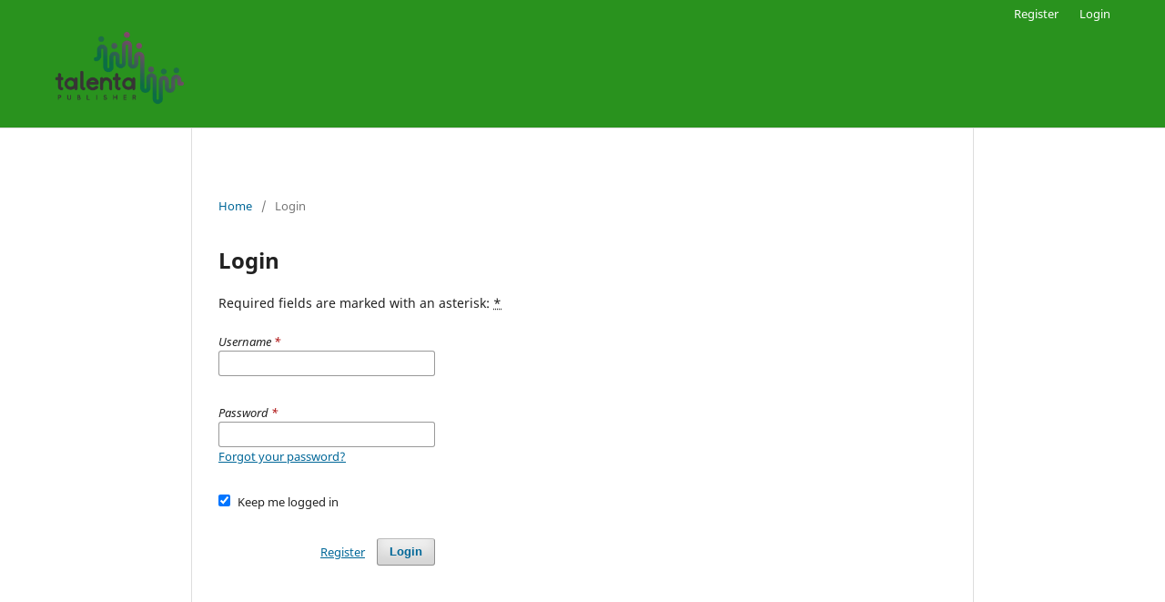

--- FILE ---
content_type: text/html; charset=utf-8
request_url: https://talenta.usu.ac.id/index/login?source=%2Findex.php%2FHukumNegara%2Farticle%2Fview%2F19684%2F8409
body_size: 1904
content:
<!DOCTYPE html>
<html lang="en-US" xml:lang="en-US">
<head>
	<meta charset="utf-8">
	<meta name="viewport" content="width=device-width, initial-scale=1.0">
	<title>
		Login
					</title>

	
<meta name="generator" content="Open Journal Systems 3.3.0.21" />
	<link rel="stylesheet" href="https://talenta.usu.ac.id/index/$$$call$$$/page/page/css?name=stylesheet" type="text/css" /><link rel="stylesheet" href="https://talenta.usu.ac.id/index/$$$call$$$/page/page/css?name=font" type="text/css" /><link rel="stylesheet" href="https://talenta.usu.ac.id/lib/pkp/styles/fontawesome/fontawesome.css?v=3.3.0.21" type="text/css" />
</head>
<body class="pkp_page_login pkp_op_index has_site_logo" dir="ltr">

	<div class="pkp_structure_page">

				<header class="pkp_structure_head" id="headerNavigationContainer" role="banner">
						
 <nav class="cmp_skip_to_content" aria-label="Jump to content links">
	<a href="#pkp_content_main">Skip to main content</a>
	<a href="#siteNav">Skip to main navigation menu</a>
		<a href="#pkp_content_footer">Skip to site footer</a>
</nav>

			<div class="pkp_head_wrapper">

				<div class="pkp_site_name_wrapper">
					<button class="pkp_site_nav_toggle">
						<span>Open Menu</span>
					</button>
										<div class="pkp_site_name">
																<a href="						https://talenta.usu.ac.id/index/index
					" class="is_img">
							<img src="https://talenta.usu.ac.id/public/site/pageHeaderTitleImage_en_US.png" width="915" height="515" alt="Talenta Publisher USU" />
						</a>
										</div>
				</div>

				
				<nav class="pkp_site_nav_menu" aria-label="Site Navigation">
					<a id="siteNav"></a>
					<div class="pkp_navigation_primary_row">
						<div class="pkp_navigation_primary_wrapper">
																				<ul id="navigationPrimary" class="pkp_navigation_primary pkp_nav_list">
			</ul>

				

																				</div>
					</div>
					<div class="pkp_navigation_user_wrapper" id="navigationUserWrapper">
							<ul id="navigationUser" class="pkp_navigation_user pkp_nav_list">
								<li class="profile">
				<a href="https://talenta.usu.ac.id/index/user/register">
					Register
				</a>
							</li>
								<li class="profile">
				<a href="https://talenta.usu.ac.id/index/login">
					Login
				</a>
							</li>
										</ul>

					</div>
				</nav>
			</div><!-- .pkp_head_wrapper -->
		</header><!-- .pkp_structure_head -->

						<div class="pkp_structure_content">
			<div class="pkp_structure_main" role="main">
				<a id="pkp_content_main"></a>

<div class="page page_login">
	<nav class="cmp_breadcrumbs" role="navigation" aria-label="You are here:">
	<ol>
		<li>
			<a href="https://talenta.usu.ac.id/index/index">
				Home
			</a>
			<span class="separator">/</span>
		</li>
		<li class="current">
			<span aria-current="page">
									Login
							</span>
		</li>
	</ol>
</nav>

	<h1>
		Login
	</h1>

	<p>
		Required fields are marked with an asterisk: <abbr class="required" title="required">*</abbr>
	</p>
		
	<form class="cmp_form cmp_form login" id="login" method="post" action="https://talenta.usu.ac.id/index/login/signIn">
		<input type="hidden" name="csrfToken" value="26ddfe3415d206c8875d72e983574004" />

		
		<input type="hidden" name="source" value="/index.php/HukumNegara/article/view/19684/8409" />

		<fieldset class="fields">
			<legend class="pkp_screen_reader">Login</legend>
			<div class="username">
				<label>
					<span class="label">
						Username
						<span class="required" aria-hidden="true">*</span>
						<span class="pkp_screen_reader">
							Required
						</span>
					</span>
					<input type="text" name="username" id="username" value="" maxlength="32" required aria-required="true">
				</label>
			</div>
			<div class="password">
				<label>
					<span class="label">
						Password
						<span class="required" aria-hidden="true">*</span>
						<span class="pkp_screen_reader">
							Required
						</span>
					</span>
					<input type="password" name="password" id="password" value="" password="true" maxlength="32" required aria-required="true">
					<a href="https://talenta.usu.ac.id/index/login/lostPassword">
						Forgot your password?
					</a>
				</label>
			</div>
			<div class="remember checkbox">
				<label>
					<input type="checkbox" name="remember" id="remember" value="1" checked="$remember">
					<span class="label">
						Keep me logged in
					</span>
				</label>
			</div>
			<div class="buttons">
				<button class="submit" type="submit">
					Login
				</button>

														<a href="https://talenta.usu.ac.id/index/user/register?source=%2Findex.php%2FHukumNegara%2Farticle%2Fview%2F19684%2F8409" class="register">
						Register
					</a>
							</div>
		</fieldset>
	</form>
</div><!-- .page -->

	</div><!-- pkp_structure_main -->

							</div><!-- pkp_structure_content -->

<div class="pkp_structure_footer_wrapper" role="contentinfo">
	<a id="pkp_content_footer"></a>

	<div class="pkp_structure_footer">

					<div class="pkp_footer_content">
				<p><span class="jm-desc">Copyright © 2018. Universitas Sumatera Utara</span></p>
			</div>
		
		<div class="pkp_brand_footer" role="complementary">
			<a href="https://talenta.usu.ac.id/index/about/aboutThisPublishingSystem">
				<img alt="More information about the publishing system, Platform and Workflow by OJS/PKP." src="https://talenta.usu.ac.id/templates/images/ojs_brand.png">
			</a>
		</div>
	</div>
</div><!-- pkp_structure_footer_wrapper -->

</div><!-- pkp_structure_page -->

<script src="https://talenta.usu.ac.id/lib/pkp/lib/vendor/components/jquery/jquery.min.js?v=3.3.0.21" type="text/javascript"></script><script src="https://talenta.usu.ac.id/lib/pkp/lib/vendor/components/jqueryui/jquery-ui.min.js?v=3.3.0.21" type="text/javascript"></script><script src="https://talenta.usu.ac.id/plugins/themes/default/js/lib/popper/popper.js?v=3.3.0.21" type="text/javascript"></script><script src="https://talenta.usu.ac.id/plugins/themes/default/js/lib/bootstrap/util.js?v=3.3.0.21" type="text/javascript"></script><script src="https://talenta.usu.ac.id/plugins/themes/default/js/lib/bootstrap/dropdown.js?v=3.3.0.21" type="text/javascript"></script><script src="https://talenta.usu.ac.id/plugins/themes/default/js/main.js?v=3.3.0.21" type="text/javascript"></script>


</body>
</html>
